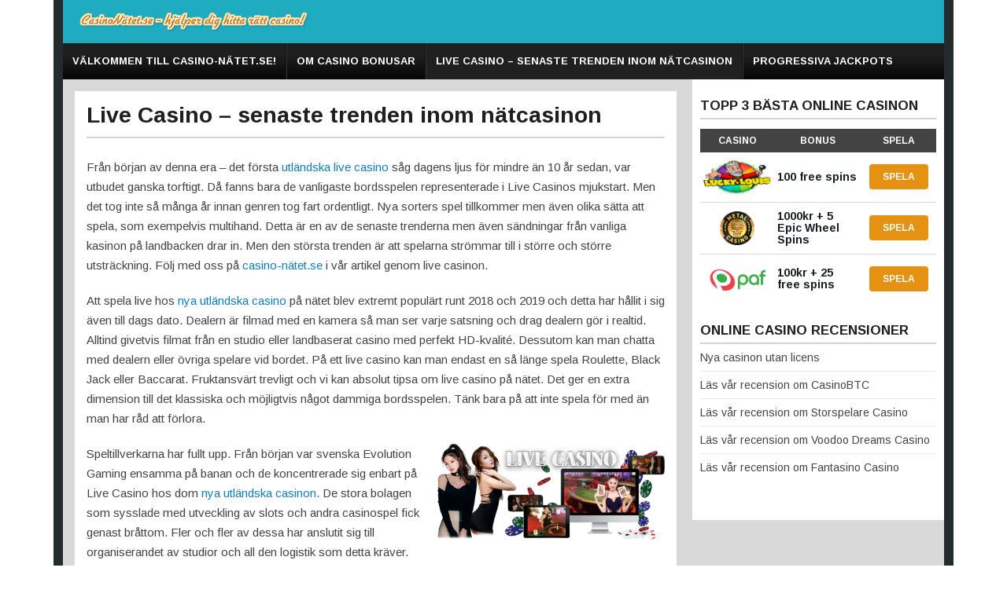

--- FILE ---
content_type: text/html; charset=utf-8
request_url: https://www.xn--casino-ntet-s8a.se/live-casino-senaste-trenden-inom-natcasinon/
body_size: 5351
content:
<!DOCTYPE html>
<!--[if IE 7]>
<html class="ie ie7" lang="sv-SE">
<![endif]-->
<!--[if IE 8]>
<html class="ie ie8" lang="sv-SE">
<![endif]-->
<!--[if !(IE 7) | !(IE 8)  ]><!-->
<html lang="sv-SE">
<!--<![endif]-->
<head>

<meta charset="UTF-8">
	<meta name="viewport" content="width=device-width">
		<title>Live Casino - Roulette & BlackJack - Spela mot Riktiga Dealers</title>

	<link rel="profile" href="http://gmpg.org/xfn/11">
	<link rel="pingback" href="https://www.xn--casino-ntet-s8a.se/xmlrpc.php">
		<link rel="Shortcut Icon" href="https://www.xn--casino-ntet-s8a.se/wp-content/themes/highroller/images/favicon.ico" type="image/x-icon" />
		<link rel="alternate" type="application/rss+xml" title=" RSS Feed" href="https://www.xn--casino-ntet-s8a.se/feed/"> 
	<!--[if lt IE 9]>
	<script src="https://www.xn--casino-ntet-s8a.se/wp-content/themes/highroller/js/html5.js"></script>
	<![endif]-->

	
	<link rel='dns-prefetch' href='https://www.xn--casino-ntet-s8a.se' />
<link rel='dns-prefetch' href='//fonts.googleapis.com' />
<link rel='stylesheet' id='flytonic_style-css'  href='https://www.xn--casino-ntet-s8a.se/wp-content/themes/highroller/style.css?ver=4.8.3' type='text/css' media='all' />
<link rel='stylesheet' id='shortcode-css-css'  href='https://www.xn--casino-ntet-s8a.se/wp-content/themes/highroller/includes/css/shortcode.css?ver=4.8.3' type='text/css' media='all' />
<link rel='stylesheet' id='flex_style-css'  href='https://www.xn--casino-ntet-s8a.se/wp-content/themes/highroller/flexslider.css?ver=4.8.3' type='text/css' media='all' />
<link rel='stylesheet' id='fastyle-css'  href='https://www.xn--casino-ntet-s8a.se/wp-content/themes/highroller/font-awesome.min.css?ver=4.8.3' type='text/css' media='all' />
<link rel='stylesheet' id='googleFonts-css'  href='https://fonts.googleapis.com/css?family=Arimo%3A400%2C400i%2C700%2C700i&#038;ver=4.8.3' type='text/css' media='all' />
<link rel='stylesheet' id='blue_style-css'  href='https://www.xn--casino-ntet-s8a.se/wp-content/themes/highroller/styles/blue.css?ver=4.8.3' type='text/css' media='all' />
<link rel='stylesheet' id='custom_style-css'  href='https://www.xn--casino-ntet-s8a.se/wp-content/themes/highroller/includes/custom.css?ver=4.8.3' type='text/css' media='all' />
<script type='text/javascript' src='https://www.xn--casino-ntet-s8a.se/wp-includes/js/jquery/jquery.js?ver=1.12.4'></script>
<script type='text/javascript' src='https://www.xn--casino-ntet-s8a.se/wp-includes/js/jquery/jquery-migrate.min.js?ver=1.4.1'></script>
<script type='text/javascript' src='https://www.xn--casino-ntet-s8a.se/wp-content/themes/highroller/includes/js/jquery.flexslider-min.js?ver=4.8.3'></script>
<script type='text/javascript' src='https://www.xn--casino-ntet-s8a.se/wp-content/themes/highroller/includes/js/theme_scripts.js?ver=4.8.3'></script>
<link rel='https://api.w.org/' href='https://www.xn--casino-ntet-s8a.se/wp-json/' />
<link rel="EditURI" type="application/rsd+xml" title="RSD" href="https://www.xn--casino-ntet-s8a.se/xmlrpc.php?rsd" />
<link rel="wlwmanifest" type="application/wlwmanifest+xml" href="https://www.xn--casino-ntet-s8a.se/wp-includes/wlwmanifest.xml" /> 
<meta name="generator" content="WordPress 4.8.3" />
<link rel="canonical" href="https://www.xn--casino-ntet-s8a.se/live-casino-senaste-trenden-inom-natcasinon/" />
<link rel='shortlink' href='https://www.xn--casino-ntet-s8a.se/?p=117' />
<link rel="alternate" type="application/json+oembed" href="https://www.xn--casino-ntet-s8a.se/wp-json/oembed/1.0/embed?url=https%3A%2F%2Fwww.xn--casino-ntet-s8a.se%2Flive-casino-senaste-trenden-inom-natcasinon%2F" />
<link rel="alternate" type="text/xml+oembed" href="https://www.xn--casino-ntet-s8a.se/wp-json/oembed/1.0/embed?url=https%3A%2F%2Fwww.xn--casino-ntet-s8a.se%2Flive-casino-senaste-trenden-inom-natcasinon%2F&#038;format=xml" />
		<style type="text/css">.recentcomments a{display:inline !important;padding:0 !important;margin:0 !important;}</style>
		<meta name="description" content="Live Casino är den senaste trenden inom casino branschen och blir allt mer populärt hos svenska casinospelare. Black Jack och Roulette är populäraste"><meta name="keywords" content="Live Casino"></head>

<body class="page-template-default page page-id-117">

<div id="outerwrap">

	<header class="main-header">

	<div class="wrap">
	
	<button id="mobile-menu-btn">
	<i>&nbsp;</i>
	<i>&nbsp;</i>
	<i>&nbsp;</i>
	</button>

  		<div class="header-logo">
		
		   		<a title="" href="https://www.xn--casino-ntet-s8a.se">
   		<img alt="" src="https://www.xn--casino-ntet-s8a.se/wp-content/uploads/sites/16/2018/12/fgfgfg-300x33.png" /></a>
  		  		</div><!--.header-logo-->
		
		<nav id="mobile-menu">  
				<ul id="mobilenav" class="mobilenav"><li id="menu-item-100" class="menu-item menu-item-type-post_type menu-item-object-page menu-item-home menu-item-100"><a href="https://www.xn--casino-ntet-s8a.se/">Välkommen till casino-nätet.se!</a></li>
<li id="menu-item-110" class="menu-item menu-item-type-post_type menu-item-object-page menu-item-110"><a href="https://www.xn--casino-ntet-s8a.se/om-casino-bonusar/">Om Casino Bonusar</a></li>
<li id="menu-item-146" class="menu-item menu-item-type-post_type menu-item-object-page current-menu-item page_item page-item-117 current_page_item menu-item-146"><a href="https://www.xn--casino-ntet-s8a.se/live-casino-senaste-trenden-inom-natcasinon/">Live Casino &#8211; senaste trenden inom nätcasinon</a></li>
<li id="menu-item-159" class="menu-item menu-item-type-post_type menu-item-object-page menu-item-159"><a href="https://www.xn--casino-ntet-s8a.se/progressiva-jackpots/">Progressiva Jackpots</a></li>
</ul>		</nav><!--End of Mobile Navbar-->

				
		<div class="clearboth"></div>
		
	</div><!--.wrap-->

	</header><!--End of Header-->
	 
	<nav class="navbar">
		
		<div class="wrap">
    		
		<ul id="nav" class="nav"><li class="menu-item menu-item-type-post_type menu-item-object-page menu-item-home menu-item-100"><a href="https://www.xn--casino-ntet-s8a.se/">Välkommen till casino-nätet.se!</a></li>
<li class="menu-item menu-item-type-post_type menu-item-object-page menu-item-110"><a href="https://www.xn--casino-ntet-s8a.se/om-casino-bonusar/">Om Casino Bonusar</a></li>
<li class="menu-item menu-item-type-post_type menu-item-object-page current-menu-item page_item page-item-117 current_page_item menu-item-146"><a href="https://www.xn--casino-ntet-s8a.se/live-casino-senaste-trenden-inom-natcasinon/">Live Casino &#8211; senaste trenden inom nätcasinon</a></li>
<li class="menu-item menu-item-type-post_type menu-item-object-page menu-item-159"><a href="https://www.xn--casino-ntet-s8a.se/progressiva-jackpots/">Progressiva Jackpots</a></li>
</ul>
		</div><!--.wrap-->
		
		<div class="clearboth"></div>

	</nav><!--Nav-->
<div id="main" class="container" role="main">

	<div class="wrap">

	<section id="content" class="main-content">

	   	<article class="post-117 page type-page status-publish hentry" id="post-117">
			<h1>Live Casino &#8211; senaste trenden inom nätcasinon</h1>
						
			<div class="entry-content">

      				<p>Från början av denna era – det första <a href="https://casinoutanspelpaus.pro/utlandska-casinon/">utländska live casino</a> såg dagens ljus för mindre än 10 år sedan, var utbudet ganska torftigt. Då fanns bara de vanligaste bordsspelen representerade i Live Casinos mjukstart. Men det tog inte så många år innan genren tog fart ordentligt. Nya sorters spel tillkommer men även olika sätta att spela, som exempelvis multihand. Detta är en av de senaste trenderna men även sändningar från vanliga kasinon på landbacken drar in. Men den största trenden är att spelarna strömmar till i större och större utsträckning. Följ med oss på <a href="http://www.xn--casino-ntet-s8a.se/">casino-nätet.se</a> i vår artikel genom live casinon.</p>
<p>Att spela live hos <a href="https://casinoutanspelpaus.bet/utlandska-casinon/">nya utländska casino</a> på nätet blev extremt populärt runt 2018 och 2019 och detta har hållit i sig även till dags dato. Dealern är filmad med en kamera så man ser varje satsning och drag dealern gör i realtid. Alltind givetvis filmat från en studio eller landbaserat casino med perfekt HD-kvalité. Dessutom kan man chatta med dealern eller övriga spelare vid bordet. På ett live casino kan man endast en så länge spela Roulette, Black Jack eller Baccarat. Fruktansvärt trevligt och vi kan absolut tipsa om live casino på nätet. Det ger en extra dimension till det klassiska och möjligtvis något dammiga bordsspelen. Tänk bara på att inte spela för med än man har råd att förlora.</p>
<p><img style="float: right;" src="https://www.xn--casino-ntet-s8a.se/wp-content/uploads/2018/12/banner_live.png" alt="Live Casino" width="289" height="128" /></p>
<p>Speltillverkarna har fullt upp. Från början var svenska Evolution Gaming ensamma på banan och de koncentrerade sig enbart på Live Casino hos dom <a href="https://casinoutanlicens.bet/utlandska-casinon/">nya utländska casinon</a>. De stora bolagen som sysslade med utveckling av slots och andra casinospel fick genast bråttom. Fler och fler av dessa har anslutit sig till organiserandet av studior och all den logistik som detta kräver.</p>
<p>Du som spelare ser i princip bara dealern/croupieren i bild men alla som arbetar i bakgrunden syns inte. Det är en ganska stor apparat som kan jämföras med en filminspelning. Det krävs kameramän, ljussättare, scriptor, sminköser och för spelen en koordinator. Dessa och fler personal krävs för att genomföra Live Casino, i personalstyrka jämförbart med de största casinon i Las Vegas. Skillnaden är att ett Live Casino har mycket mer publik/spelare än det.</p>
<h2>Bästa och roligaste casinospelet live</h2>
<p>När du satsar en marker i Live Casino så vet du inte hur många andra spelare som deltar vid samma bord utom för black jack där antalet “stolar” är begränsat precis som för vanlig poker. Olika pokerspel har blivit den nya flugan, dessa spel är snabbt avgjorda. Även punto banco eller baccarat sker med flinka, snabba händer eftersom reglerna är mer tvingande än i black jack. Vilket av borden i Live Casino som är mest trendiga just nu vet nog bara du som spelar. Vilket är ditt favoritspel?</p>
<h3>Spela utan pengar</h3>
<p>Om man aldrig har spelat vare sig på <a href="https://casinoutanlicenses.com/utlandska-casinon/">nya utländska casinon</a> eller Live Casino kan det vara en god idé att prova i gratis-version först. Bordsspel som roulette, black jack, punto banco, trekortspoker etc. går utmärkt att testa med en imaginär kassa. Vi kan säga att det är låtsaspengar du satsar med och egna riktiga pengar behövs inte riskeras. På så sätt ser du vad olika insatser kan ge för vinst och du kan prova att spela lite som du tycker. Dessutom kommer du längst vägen med gratis pengar lära dig flera knep och strategier. Vårt främsta tips är att testa alla live casino spel utan pengar.</p>
<p>För att se hur övriga bordet satsar och så vidare. Att ett casino erbjuder spel utan pengar är väldigt schysst gjort av spelbolagen. Dessutom finns det alltid en chatt vid ett live casino bord som du kan ställa massvis av frågor till dealern. Exempel på det kan vara ifall någon regel är oklar eller varför ett visst utfall blev som det blev. De svarar på de flesta så länge du håller god ton. Och kom ihåg, det är inte dealern som vinner dina pengar utan det är casinot i sig som gör det. Så det är aldrig dealerns fel. </p>
<h4>Charmen med att spela casinospel live</h4>
<p>Casinospel live kunde om man inte bodde i någon av de fyra orter i Sverige som har internationella casinon bli en lång resa. Dessutom kan det bli dyrare väl inne i casinot än om man spelar online. Att det är mycket mer uppstyltat kan många vittna om, det går inte att komma lite hur som helst. I ett casino på landbacken måste man vara propert klädd, visa legitimation och betala entré. Åtminstone gäller dessa regler både i Sundsvall, Stockholm, Göteborg såväl som i Malmö. Dessutom måste man vara i stort sett nykter. Vilket i sig inte är någon dum regel. För alla vet att man får dåligt omdöme utav alkohol. Så alkohol och spel passar inte alltid så bra ihop.<img style="float: right;" src="https://www.xn--casino-ntet-s8a.se/wp-content/uploads/2018/12/casino_cosmopol.png" alt="Live Casino" width="225" height="225" /></p>
<p>Hemma kan du sitta i soffan eller ligga i sängen. Vara klädd i mysdress, underkläder eller till och med naken när du spelar på <a href="https://casinoutanlicens.win/utlandska-casinon/">bra utländska casinon</a>. Där finns det ingen som bryr sig. I hemmet eller var du än befinner dig spelar du online casino med mobil eller surfplatta bara det finns uppkoppling. Spelar du i Live Casino med live dealer blir känslan nästan samma som att stå på golvet hos Casino Cosmopol.</p>
<p>Så charmen med att spela casinospel live är att där är det du som bestämmer om ditt yttre, drinkar och tilltugg serverar du dig själv och om man är ett litet sällskap eller familjen kan man ha synnerligen trevligt med Live Casino på nätet. Just tillgängligheten är det bästa med att spela på ett live casino-bord. Du kan befinna dig var du än vill i världen.</p>

			</div><!--.entry-content-->

		</article>
		
	
	 
	
</section> <!--#content-->

<aside id="sidebar1" class="sidebar">

	<div class="widget"><h3>Topp 3 Bästa Online Casinon</h3>
 
 <table class="topsiteswidget">
	<tr>
		<th class="ts_casinocol">Casino</th>
		<th  class="ts_bonusocol">Bonus</th>
		<th  class="ts_casinocol">Spela</th>
	</tr>

 

	<tr>
			<td><a  href="https://www.xn--casino-ntet-s8a.se/visit//"> <img width="200" height="100" src="https://www.xn--casino-ntet-s8a.se/wp-content/uploads/sites/16/2018/12/5b7bfd6fa1cc6a71c3775689_luckylouis-200x146-200x100.png" class="ts_logo wp-post-image" alt="" />		  
		  </a></td>
		  <td><span class="hilite">100 free spins</span>
		  			  </td>
		  <td>
		  <a  href="https://www.xn--casino-ntet-s8a.se/visit//"  class="visbutton sm">Spela</a>
		  		  		  </td>
		</tr>

 

	<tr>
			<td><a  href="https://www.xn--casino-ntet-s8a.se/visit//"> <img width="200" height="100" src="https://www.xn--casino-ntet-s8a.se/wp-content/uploads/sites/16/2018/12/5ab4b2d6e05e2f6dd697942c_metal-casino-logo-200x100.png" class="ts_logo wp-post-image" alt="" />		  
		  </a></td>
		  <td><span class="hilite">1000kr + 5 Epic Wheel Spins</span>
		  			  </td>
		  <td>
		  <a  href="https://www.xn--casino-ntet-s8a.se/visit//"  class="visbutton sm">Spela</a>
		  		  		  </td>
		</tr>

 

	<tr>
			<td><a  href="https://www.xn--casino-ntet-s8a.se/visit//"> <img width="200" height="100" src="https://www.xn--casino-ntet-s8a.se/wp-content/uploads/sites/16/2018/12/5af1342d0cda40f5e9d809c5_paf-casino-logo-200x100.png" class="ts_logo wp-post-image" alt="" />		  
		  </a></td>
		  <td><span class="hilite">100kr + 25 free spins</span>
		  			  </td>
		  <td>
		  <a  href="https://www.xn--casino-ntet-s8a.se/visit//"  class="visbutton sm">Spela</a>
		  		  		  </td>
		</tr>

		 
</table><!--.ratingwidget-->   
 
 
 </div>		<div class="widget">		<h3>Online CASINO RECENSIONER</h3>		<ul>
					<li>
				<a href="https://www.xn--casino-ntet-s8a.se/nya-casinon-utan-licens/">Nya casinon utan licens</a>
						</li>
					<li>
				<a href="https://www.xn--casino-ntet-s8a.se/las-var-recension-om-casinobtc/">Läs vår recension om CasinoBTC</a>
						</li>
					<li>
				<a href="https://www.xn--casino-ntet-s8a.se/las-var-recension-om-storspelare-casino/">Läs vår recension om Storspelare Casino</a>
						</li>
					<li>
				<a href="https://www.xn--casino-ntet-s8a.se/las-var-recension-om-voodoo-dreams-casino/">Läs vår recension om Voodoo Dreams Casino</a>
						</li>
					<li>
				<a href="https://www.xn--casino-ntet-s8a.se/las-var-recension-om-fantasino-casino/">Läs vår recension om Fantasino Casino</a>
						</li>
				</ul>
		</div>		
</aside><!--#sidebar1 -->
  
  
 

       
	 <div class="clearboth;"></div>
  </div> <!-- End of Wrap -->
	
</div><!--#Main-->

	

	<footer id="footer" class="main-footer">
		<div class="wrap">

	
			
    





	
		</div><!--.wrap-->
		
	</footer><!--.bottomfooter-->
	
		

	<footer class="bottomfooter">
	<div class="wrap">
			
		<span>
		Copyright © All Rights Reserved.
  				
		</span>
	</div><!--.wrap-->
		
	</footer><!--.bottomfooter-->

		

</div><!--.outerwrap -->


<script type='text/javascript' src='https://www.xn--casino-ntet-s8a.se/wp-includes/js/wp-embed.min.js?ver=4.8.3'></script>

	

</body>
</html>

--- FILE ---
content_type: text/css
request_url: https://www.xn--casino-ntet-s8a.se/wp-content/themes/highroller/style.css?ver=4.8.3
body_size: 10100
content:
/*
Theme Name: High Roller
Theme URI: http://www.flytonic.com/product/highroller-theme/
Description: 
Author: Flytonic
Author URI: http://www.flytonic.com/
Version: 1.1
Tags: flytonic, highroller theme, casino, gambling, wordpress, wordpress theme

License: GPL-2.0+
License URI: http://www.gnu.org/licenses/gpl-2.0.html

*/

/* Table of Contents

	1. HTML Reset
	
	2. Defaults
		- Typography
		- Headings
		- Other Objects
	3. Site Layout and Structure
	4. Common Classes
		-Excerpts
		-Comments
	5. Header
		-Site Header
		-Navigation
	6. Content Area
		-Shortcodes
		-Review Pages
	7. Sidebar
		-Widgets
	8. Footer
	9. Media Queries
	
*/

/* 1. HTML Reset
 
   normalize.css v2.1.2 | MIT License | git.io/normalize
   ----------------------------------------------------------------------------*/


article,aside,details,figcaption,figure,footer,header,hgroup,main,nav,section,summary{display:block}audio,canvas,video{display:inline-block}audio:not([controls]){display:none;height:0}[hidden],template{display:none}html{font-family:sans-serif;-ms-text-size-adjust:100%;-webkit-text-size-adjust:100%}a{background:transparent}a:focus{outline:thin dotted}a:active,a:hover{outline:0}h1{font-size:2em;margin:.67em 0}abbr[title]{border-bottom:1px dotted}b,strong{font-weight:700}dfn{font-style:italic}hr{-moz-box-sizing:content-box;box-sizing:content-box;height:0}mark{background:#ff0;color:#000}code,kbd,pre,samp{font-family:monospace, serif;font-size:1em}pre{white-space:pre-wrap}q{quotes:\201C \201D \2018 \2019}small{font-size:80%}sub,sup{font-size:75%;line-height:0;position:relative;vertical-align:baseline}sup{top:-.5em}sub{bottom:-.25em}img{border:0}svg:not(:root){overflow:hidden}fieldset{border:1px solid silver;margin:0 2px;padding:.35em .625em .75em}button,input,select,textarea{font-family:inherit;font-size:100%;margin:0}button,input{line-height:normal}button,select{text-transform:none}button,html input[type=button],input[type=reset],input[type=submit]{-webkit-appearance:button;cursor:pointer}button[disabled],html input[disabled]{cursor:default}input[type=checkbox],input[type=radio]{box-sizing:border-box;padding:0}input[type=search]{-webkit-appearance:textfield;-moz-box-sizing:content-box;-webkit-box-sizing:content-box;box-sizing:content-box}input[type=search]::-webkit-search-cancel-button,input[type=search]::-webkit-search-decoration{-webkit-appearance:none}textarea{overflow:auto;vertical-align:top}table{border-collapse:collapse;border-spacing:0}body,figure{margin:0}
legend,button::-moz-focus-inner,input::-moz-focus-inner{border:0;padding:0}

* {
	box-sizing: border-box;
	-moz-box-sizing: border-box;
	-ms-box-sizing: border-box;
	-o-box-sizing: border-box;
}

/* 2. Defaults
   ----------------------------------------------------------------------------*/


html {
	font-size: 10px; /* 10px browser default */
}

body {
	background: #0f0f0f url(images/bg.png); 
	color: #444;
	font-family: 'Arimo', sans-serif;
	line-height:1em; 
}


a {
	color:#137cbd;
	text-decoration: none;
}

a:hover {
	color: #999;
}

ol,
ul {
	margin: 0;
	padding: 0;
}

p {
	margin: 0 0 20px 0;
	padding:0;
}

img {
	border:0;
}

.clearboth {
	clear:both;
}

span.hilite {
	color:#161E21;
	font-weight:bold;
}

hr {
	padding:10px 0 0 0;
	margin-bottom:25px;
	border:0;
	border-bottom:1px solid #e5e5e5;
}

a.fulllink {
	position:absolute;
	width:100%;
	height:100%;
	top:0;
	left:0;
	opacity:0;
	filter: alpha(opacity=0);
	display:block;
}

/* Headings
   -----------------------------------------*/


h1,
h2,
h3,
h4,
h5,
h6 {
	color: #1f1f1f;
	font-weight: bold;
	line-height: 1.1em;
	margin: 0 0 20px;
}

h1 {
	font-size:1.9em;
	margin: 0 0 24px;
	border-bottom:2px solid #d3d3d3;
	padding-bottom:12px;
}

h2 {
	font-size:1.6em;
}

h3 {
	font-size:1.4em;
}

h4 {
	font-size:1.2em;
}

h5 {
	font-size:1.1em;
}

h6 {
	font-size:1.1em;
	font-weight:normal;
}

h1.entry-title, 
h2.entry-title  {
	margin-bottom:8px;
}

h1.altheading, h2.altheading, h3.altheading {
	background:#2a2a2a;
	color:#fff;
	padding:10px 12px;
	margin-bottom:16px;

}

/* 3. Site Layout and Structure
   ----------------------------------------------------------------------------*/


#outerwrap {
	width: 1144px;
	overflow: hidden;
	margin: 0 auto;
	background: #343434;
	padding: 0 12px;
}

.wrap {
	width:1120px;
	margin:0 auto;
}

/* 4. Common Classes
   ----------------------------------------------------------------------------*/
   
 /* Flytonic Buttons */
a.visbutton {
    background:#1481c4; /* for non-css3 browsers */
 	color:#fff!important;
	border-radius:4px;
	-moz-border-radius:4px;
 	line-height:1em;
 	padding:13px 12px;
 	text-align: center;
	text-decoration: none !important;
	display: inline-block;
	margin:0 .5em 0 .5em;
	font-size:15px !important;
	text-transform:uppercase;
	font-weight:bold;
}

a.visbutton.gray {
	background:#8f8f8e; /* for non-css3 browsers */
}  
   
a.visbutton.size1 {
	padding:7px 0;
	width:80px;
	margin:0!important;
}

a.visbutton.fullbutton {
	width:100%;
	margin:0 0 10px 0;
	padding:12px 0;;
}   
   

a.visbutton.lg {
	padding:16px 0;
	display:block;
	margin:0;
	width:200px;
	font-size:16px !important;
} 

a.visbutton.sm {
	padding:10px 0;
	font-size:12px !important;
	width:75px;
}

a.visbutton.med {
	padding:11px 0;
	font-size:13px !important;
	display:block;
	margin:0 0 10px;
}

a.visbutton.cent {
	margin:0 auto;
	text-align:center;
	display:block;
} 
   
a.visbutton:hover, 
a.visbutton:active, 
a.visbutton:visited {
	opacity: 0.85; 
	box-shadow:none;
} 

a.visbutton.marb {
	margin-bottom:6px!important;
}

a.visbutton.fright {
	margin:0!important;
	float:right;
} 

 /* Rating Stars */
   
span.rate { 
	display:block;
	height:16px;
	width:98px;
	background:url(images/ratestars.png) -2px -19px;
}

span.ratetotal {
	display:block;
	height:16px;
	width:98px;
	background:url(images/ratestars.png) -2px -2px;
}   
   
span.rate.ratecen {
	margin:0 auto;
}

span.rate.mbottom {
	margin-bottom:8px;
}

span.rate.reviewrate{
	float:right;
	margin-top:7px;
}

 /* Excerpts */

.excerptlist{ 
	line-height:1.5em; 
	overflow:hidden; 
	margin-bottom:10px;
}

 .articleexcerpt p{
	margin:0; 
	padding:0;
	line-height:1.5em; 
}

.articleexcerpt{ 
	overflow:hidden;
	margin-bottom:12px;
	padding-bottom:12px;
	border-bottom:1px solid #ddd;
}

.articleexcerpt img{ 
	width:125px;
	height:125px;
	 margin:0 15px 0 0;
	 display:block;
	 float:left;
}

 .articleexcerpt h3{ 
	margin:0  0 5px; 
	padding:0; 
	color:#111;
	font-size:17px;
	font-weight:bold;
}

.articleexcerpt .bylines{ 
	font-size: 12px;
	margin: 0 0 14px;
	color: #777;
	line-height: 1.2em;
}

 /* Other Common Classes */


.bylines{ 
	font-size:13px; 
	margin-bottom:20px; 
	color:#777;
}



blockquote {
    margin: 10px 20px 20px;
    padding: 10px 10px 5px 10px;
    border-left: 2px solid #ddd;
    font-family: Georgia, "Times New Roman", Times, serif;
    color: #777;
    background: #f5f5f5;
    font-style: italic;
    border-radius: 5px;
    font-size: 1.1em;
 }

blockquote p {	
	margin: 0 0 10px; 
}

.main-content .bannerwidget{
	display: block; 
	margin:20px auto; 
	float:none; 
	text-align:center;  
}

.breadcrumb{ 
	margin-bottom:10px; 
	font-size:1.1em;
	padding:10px; 
	color:#999; 
	background:#FFF; 
	border:1px solid #ccc;	
}

.current_crumb{
	font-weight:normal;
}

/** Pagination **/

.pagination {
	clear:both;
	padding:30px 0;
	line-height:13px; 
	margin:0 0 15px 0;
	font-weight:bold;
	font-size:14px;
}

.pagination span, .pagination a {
	display:block;
	float:left;
	margin: 2px 7px 2px 0;
	padding:9px 9px 9px 9px;
	text-decoration:none;
	width:auto;color:#137cbd;
	text-decoration:none; 
}

.pagination a:hover{
	color:#fff;
	background: #137cbd;
}

.pagination .current{
	padding:9px 9px 9px 9px;
	background: #137cbd;
	color:#fff;
}

.pagination a.last{ 
	background:#999; 
	color:#FFF;
}

.pagination a.last:hover{ 
	background:#333; 
	color:#FFF;
}

/* Images */

.alignleft {
	float: left;
}

.alignright {
	float: right;
}

.aligncenter {
	display: block;
	margin-left: auto;
	margin-right: auto;
}

img.alignleft {
	margin: 5px 20px 5px 0;
}

img.alignright {
	margin: 5px 0 5px 20px;
}

img.aligncenter {
	margin: 5px auto;
}

img.alignnone {
	margin: 5px 0;
}

.main-content img[class*="align"],
img[class*="wp-image-"] {
	height: auto; /* Make sure images with WordPress-added height and width attributes are scaled correctly */
	 max-width: 100%;
}

.main-content img.size-full {
	max-width: 100%;
	width: auto; /* Prevent stretching of full-size images with height and width attributes in IE8 */
}

img.wp-smiley,
.rsswidget img {
	border: 0;
	border-radius: 0;
	box-shadow: none;
	margin-bottom: 0;
	margin-top: 0;
	padding: 0;
}

.wp-caption img {
	margin: 0;
	padding: 0;
	border: 0 none;
	vertical-align:top;
}

/* Captions */

.wp-caption {
	margin-bottom:20px;
	border:1px solid #ccc;
	max-width: 96%;
}

.wp-caption.alignleft {
	margin: 5px 10px 5px 0;
}

.wp-caption.alignright {
	margin: 5px 0 5px 10px;
}

.wp-caption .wp-caption-text,
.entry-caption,
.gallery-caption {
	color: #666;
	font-size: 12px;
	background:#f5f5f5;
	padding:10px 20px;
	margin:0;
	border-top:1px solid #ddd;
}

.wp-caption.alignleft + ul,
.wp-caption.alignleft + ol  {
	list-style-position: inside;
}

.gallery {
   margin:0 0 20px 0;
	overflow:hidden;
}

.gallery-item {
   float: left;
   padding:0 12px 5px 12px;
   text-align: center;

}

.gallery-columns-4 .gallery-icon img {
 	width:120px;
	height:120px;
}

.gallery-columns-1 .gallery-icon img, .gallery-columns-2 .gallery-icon img  {
 	width:260px;
	height:195px;
}

.gallery .gallery-caption {
	border:0;
	padding:2px;
	background:#f1f1f1;
	font-style:italic;
	font-size:11px;
	margin:0;
}
 
.gallery .gallery-icon img {
	border: 1px solid #ccc;
	padding:4px;
}


/******************* Flytonic Comments ****************************************/

#comments { padding-top:30px; }

#respond:after { content: ".";  display: block; height: 0; clear: both; visibility: hidden;	}
#commentform {padding:10px 0 0 0; margin:0;}
#commentform input, #commentform textarea, #commentform .rateinput {width: 200px; padding: 5px; margin:0;	border:2px solid #DDD; color:#888; display:block; font-size:11px; }
#commentform textarea {	width: 95%;	}
#commentform label { color:#555; font-weight:bold; font-size:11px; }	
#commentform label span { font-weight:normal; color:#777;}
ol.commentlist {border-top:solid 1px #ddd; margin:0 0 35px 0 !important; padding:0 !important;}
ol.commentlist li {position:relative !important;;min-height:50px !important;; padding: 10px 10px 10px 82px!important;list-style: none !important; border-bottom:1px solid #ddd !important;;	}
ol.commentlist li .avatar{padding:4px;text-align:center;background:#fff;border:solid 1px #ccc;position:absolute;left:10px;top:10px;}
ol.commentlist li span.avatar img{margin:5px;}
ol.commentlist ul.children{margin:10px 0 0 0 !important;border-top:solid 1px #ddd; padding:0;}
ol.commentlist .thread-odd{background:#f8f8f8;}
ol.commentlist .thread-even .even{background:#fff;}
ol.commentlist .thread-even .odd{background:#f8f8f8}
ol.commentlist .thread-odd .odd{background:#fff;}
ol.commentlist .thread-odd .even{background:#f8f8f8}
.bypostauthor { border-top:2px solid #137cbd; }
ol.commentlist .bypostauthor  span.avatar { border:solid 2px #137cbd;}
.nocomments {text-align: center; margin: 0; padding: 0;	}
div.comment-author { font-size:1.1em; line-height:1em;  }
b.fn {font-weight:normal;}
span.says { display:none;}
div.comment-metadata{ font-size:.8em; margin-bottom:10px;color:#888;}
div.comment-metadata a, div.comment-metadata a:visited {color:#888;}
div.comment-metadata a:hover {color:#000;}
.reply {text-align:right;}

/** Comment Buttons **/

div.reply a.comment-reply-link, div.reply a.comment-reply-link:visited { 
	background:#137cbd; 
	color:#fff; 
	padding:4px; 
	font-size:.8em; 
	font-family:Arial, Helvetica, sans-serif; 
}

div.reply a.comment-reply-link:hover {
	background:#999; 
	color:#fff; 
}

#commentform #submit { 
	background:#137cbd; 
	color:#fff; 
	border:0; 
	padding:8px;  
	text-align:center; 
	display:block;  
	width:100px; 
	font-size:12px; 
	font-weight:bold;
	font-family:Arial, Helvetica, sans-serif;  
}

#commentform #submit:hover { 
	background:#999;
	cursor:pointer; 
}


/* 5. Header
   ----------------------------------------------------------------------------*/
   

header.main-header { 
	width:100%;
	padding:10px 0px; 
	background:#0e0e0e;
}

.header-logo { 
	float:left;  
	padding:0 20px 0 15px;
	}
	
	.header-logo h2 { 
		line-height:1.1em; 
		font-size:30px; 
		padding: 10px 0 0 10px;
		margin:0; 
		text-transform:uppercase;
	}
	
.header-logo h2 a{ 
	color:#fff;
	text-decoration:none;
	}
.header-logo h2 a:hover{ 
	color:#eee;
	}
	
.headerwidgets {
	overflow:hidden;
	}
	
	.headerwidgets .widget {
	float:right;
	padding:5px 15px 5px 5px;
	}

.headerwidgets .bannerwidget {
	float:right;
	padding:5px 15px 5px 5px;
}

.headerwidgets .bannerwidget img {
    max-width: 100%;
	height:auto;
}


/* Navigation
   ------------------------------*/

nav.navbar {
	overflow:hidden;
	background:#0b0b0b; 
	background-image: -moz-linear-gradient(top, #1f1f1f 33%, #060606 100%);
	background-image: -webkit-linear-gradient(top, #1f1f1f 33%, #060606 100%);
	clear:both;
	padding:0;
} 

.nav {
	height:46px;
	display: block; 
	margin:0; 
	float:left;
}

.nav,
.nav ul {
    line-height:34px;
	margin:0; 
	padding:0; 
	list-style: none;
 }
 
.nav li {
	float: left;
 	font-size:13px; 
	margin:0;
	font-weight:bold;
	text-transform:uppercase;	
	border-right:1px solid #111111;
	border-left:1px solid #343434;
}

.nav li:first-child{
	border-left:none;
}
.nav li:last-child{
	border-right:none;
}

.nav li a,.nav li a:visited {
	color:#FFF; 
	display:block; 
	padding:6px 12px; 
}
 
.nav li a:hover, .nav li a:active {
	background:#202020;
}	

.nav li ul {
	position: absolute; 
	left: -999em; 
	width:180px; 
	margin:0 0 0 -1px; 
	line-height: 17px; 
	background:#333; 
	z-index:10;
}

.nav li li { 
	width: 180px; margin:0; 
	border:0;
	border-bottom:1px solid #444; 
	font-size:12px; 
	font-weight:normal; 
}

.nav li li a, .nav li li a:visited {
	color:#fff; 
	background:none; 
	border-right:0;
}

.nav li li a:hover, .nav li li a:active {
	background:#222;
}

.nav li:hover ul, .nav li li:hover ul, .nav li li li:hover ul, .nav li.sfhover ul, .nav li li.sfhover ul, .nav li li li.sfhover ul {
left: auto; 
}

.nav li.current-menu-item > a, .nav li.current-menu-parent > a {
	color:#fff;
	background:#202020;
}

.nav li.current-menu-item ul {
	margin-top:-1px;
}	

.nav li li ul,  .nav li.current_menu_item li ul, .nav li.current_menu_parent li ul{ 
	margin: -30px 0 0 160px; 
	visibility:hidden; 
	font-size:1.0em;
}
.nav li li:hover ul { 
	visibility:visible;
}

#mobile-menu-btn{
display: none;
  position: absolute;
  right: 2px;
  top:5px;
  z-index:10000; 
  padding: 0 3px;
}

#mobile-menu{
		display: none;
}

#mobile-menu .menu-item-has-children .arrow{
	display: none;
}


/* 6. Content Area
   ----------------------------------------------------------------------------*/
   
 
.container, #main {
	overflow:hidden;
	background:#d9d9d9;
	clear:both; 
}

.main-content {
	float: left;
	background: #fff;
	width: 765px;
	margin: 15px 20px 15px 15px;
	padding: 15px;
	font-size: 15px;
	line-height: 1.7em;
}

.leftside .main-content {
	float:right;
}

.main-content.fullwidth{width:1100px; }

.main-content ul,.main-content ol {
	margin: 0;  
	padding: 0 0 6px 35px;  
}

.main-content ul li{
	padding:0 0 12px 0; 
	list-style:disc inside;
	text-indent:-.9em;
}

.main-content ol li{
	padding:0 0 12px 0; 
	margin: 0; 
	list-style:decimal;
}

.main-content h2.title{ 
	margin:20px 0 12px 0;
}

.main-content img.bannerAd {
	max-width:100%;
	height:auto;
}

/**Slider **/

.top-slider{
	display: block;
	border-radius: 5px;
	-moz-border-radius:5px;
	overflow: hidden;
	border: 1px solid #eaeaea;
	margin-bottom: 25px;
}

.top-slider .slides, .top-slider ul, .top-slider ul.slides{
	padding: 0;
	margin: 0;
}

.top-slider ul li, .slides li{
	text-indent: 0;
	list-style: none;
	margin: 0;
	padding: 0
}
.slide-item{
	position: relative;
	display: block;
	overflow: hidden;
	padding: 10px;
}

.top-slider .banner-image{
	float: left;
	width: 274px;
}

.banner-content{
	float: left;
	width: 400px;
	margin-left: 20px;
}
.banner-content h2{
	font-size: 30px;
	margin-bottom: 10px;
}
.banner-content p{
	font-size: 14px;
	line-height: 20px;
	margin-bottom: 10px;
}

.white-btn{
	background: #fff;
    border-radius: 4px;
    color: #606162 !important;
    display: inline-block;
    font-size: 15px !important;
    font-weight: bold;
    line-height: 1em;
    margin-top:10px;
    padding: 10px 12px;
    text-align: center;
    text-decoration: none !important;
    text-transform: uppercase;
    border: 1px solid #bababb;
}

.white-btn:hover {
	background:#000;
	color:#fff!important;
}

.white-btn.lg{
	padding: 13px 30px;
	font-size: 16px;
}

.top-slider .flex-control-nav{
	position: absolute;
	right: 0;
	bottom: 20px;
	text-align: right;
	margin: 0;
	padding: 0 20px;
}
.top-slider .flex-control-nav li{
	margin-left: 5px;
}
.top-slider .flex-control-nav a{
	font-size: 0;
}


/**Featured Table **/

.featuredsite {
	overflow:hidden;
	margin-bottom:25px;
	padding-bottom:20px;
	border-bottom:1px solid #e5e5e5;
}

.featleft {
	width:27%;
	float:left;
	overflow:hidden;
	height:160px;
}

.featleft img.logocomp {
	width:100%;
	height:auto;
	display:block;
	max-width:100%;
	border-radius:5px;
	-moz-border-radius:5px;
}

.featright {
	width:70%;
	float:right;
	
}

.featright p{
	margin:0;
}

.feat_heading {
	padding-bottom:8px;
	margin-bottom:8px;
	border-bottom:1px solid #e5e5e5;
	overflow:hidden;
	width:100%;
}

.feat_heading h4 {
	float:left;
	margin:0;
	font-size:20px;
}

.feat_heading span.rate{
	float:right;
}

.main-content .featright_bottom ul {
	padding:4px 0 0 4px;
	margin:0;
}

.main-content .featright_bottom li {
	margin:0 0 4px;
	padding:0 0 4px;
	border-bottom:1px solid #e5e5e5;
	list-style:none;
	text-indent:0;

}

.main-content .featright_bottom li:last-child {
	margin:0;
	padding:0;
	border:0;
}

.featbleft {
	float:left;
	width:70%;
}

.featbleft span {
	font-size:17px;
	display:block;
	margin-bottom:8px;
}

.featbright{
	float:right;
	padding-top:25px;
	width:27%;
}

.featright_bottom a.visbutton{
	
}

/** Game List **/

.gamelist_item_container {
    width: 100%;
    margin-bottom: 25px;
    overflow: hidden;
}

.gamelist_item {
    width: 25%;
    padding: 10px 10px;
    float: left;
    text-align: center;
}

.gameitem_img {
    width: 100%;
    height: 125px;
    overflow: hidden;
    box-shadow: 20px 30px 40px -40px #000;
	border: 2px solid #ddd;
}

.gameitem_img img {
    width: 100%;
    height: auto;
    min-height: 125px;
}

.gamelist_item span {
    font-weight: bold;
    font-size: 14px;
	text-transform:uppercase;
}

/** Comparison Table **/

.comptable{ 
	font-size:15px; 
	line-height:1.1em;
	width:100%;  
	border-collapse:separate;
	border-spacing: 0;
	margin-bottom:30px;

}

.comptable tr.topcomp {
	border-radius:3px 3px 0 0;
	-moz-border-radius:3px 3px 0 0;
	background:#434343; 
}

.comptable th{ 
	color:#FFF; 
	padding:15px 2px;
	text-transform:uppercase;
	line-height: 1em;
}

.comptable td {
    text-align: center;
    color: #666;
    line-height: 1.1em;
    padding: 8px 2px;
    font-weight: 700;
}

.comptable tr:nth-child(2n+1) td{
    background: #f3f3f3;
}

.comptable img.logocomp {

	display:block;
	margin:0 auto;
	width:150px;
	height:auto;
	max-width:100%;
		border-radius:5px;
	-moz-border-radius:5px;
}


.rankcir {
	background:#808080;
	color:#fff;
	width:50px;
	height:50px;
	border-radius:25px;
	-moz-border-radius:25px;
	font-size:26px;
	line-height:46px;
	font-weight:bold;
	margin:0 auto;
	display:block;
}

.comptable .rankcol {
	width:10%;
}

.comptable .casinocol {
	width:25%;
}

.comptable .bonuscol {
	width:24%;
}

.comptable .ratecol {
	width:23%;
}

.comptable .visitcol {
	width:18%;
}

.comptable  a.visbutton {
	display:block;
	width:120px;
	margin:0 auto 8px;
}


/** Review Table **/

.reviewouter {
	padding: 10px;
	background: #f3f3f3;
	overflow: hidden;
	margin-bottom: 30px;
}

.reviewtop{
	overflow: hidden;
	display: block;
	background:#2a2a2a;
	padding: 7px 10px;
	margin-bottom: 10px;
}

.reviewtop h1{
	color: #fff;
	font-size: 28px;
	text-align: left;
	margin: 0;
	padding: 0;
	float: left;
	border:0;
}

.review-topcontent {
	background: #f9f9f9;
	float: left;
	width: 100%;
	margin-bottom: 10px;
}

.review-topcontent img.reviewlogo {
	float: left;
	display:block;
	width:200px;
	height:auto;
}

.review-topcontent .review-middle {
	float: left;
	padding: 10px 10px 5px;
	width: 350px;
}

.review-topcontent .review-middle h3 {
	font-size: 24px;
	color: #3b3a3a;
	margin: 0;
	font-weight:bold;
	text-align:center;
}

.review-topcontent .review-right {
	float: right;
	width:110px;
	margin: 15px 10px 0 15px;
}

.review-topcontent .review-right a.visbutton{
font-size:16px !important;
padding:12px 0;
}

.rev-cencontent {
	width: 100%;
	background: #fff;
	margin-bottom: 60px;
	padding:15px;
	overflow: hidden;
}

.rev-cencontent .widget-title-square h2 { font-size:20px;}

.rev-rightcontent {
	float: right;
	width: 50%;
	padding: 0 0 0 30px;
}

.rev-rightcontent h3 {
	font-size: 24px;
	color: #3b3a3a;
	margin: 0 0 18px;
	text-align: center;
}

.rev-rightcontent ul {
	float: left;
	display: block;
	width: 100%;
		margin:0 0 40px;
	padding:0;
}

 .rev-rightcontent ul li {
	margin-bottom: 15px;
	padding: 0 0 0 20px;
	color: #696969;
	list-style: none;
	text-indent: 0;
	position:relative;
	font-weight:bold;
}

.rev-rightcontent ul{
	margin:0 0 0;
}

.rev-rightcontent ul li:before {
	top: 6px;
	margin: 0;
	padding: 0;
	line-height: 14px;
	color: #696969;
	font-size: 14px;
	font-family: 'FontAwesome';
	content: '\f14a';
	position: absolute;
	left: 0;
}

.rev-widget-pros {
	float: left;
	width: 48%;
	background: #fff;
	padding: 15px 10px;
	position: relative;
	margin:0 0 25px 0;
}

.pro-cons-icon .fa-thumbs-up::before,.rev-widget-pros ul li:before  {
	color:green;
}

.pro-cons-icon .fa-thumbs-down::before,.rev-widget-cons ul li:before  {
	color:red;
}

.rev-widget-pros .pro-cons-icon {
	margin: -50px auto 0 auto;
	width: 62px;
	height: 62px;
	border: solid 9px #fff;
	border-radius: 50%;
	-moz-border-radius:50%;
	background: #f1f1f1;
}

.rev-widget-pros .pro-cons-icon i {
	text-align: center;
	font-size: 30px;
	color: #5F5E5E;
	display: block;
	line-height: 45px;
}

.rev-widget-pros h2 {
	text-align: center;
	text-transform: uppercase;
	font-size: 18px;
	color: #3b3a3a;
	margin: 13px 0;
}

.rev-widget-pros ul {
	list-style: none;
	margin: 0;
	padding: 0;
}

.rev-widget-pros ul li {
	display: block;
	margin: 0 0 5px;
	padding: 0 0 0 25px;
	color: #5F5E5E;
	position: relative;
	list-style: none;
text-indent: 0;
}

.rev-widget-pros ul li:before {
	content: '\f00c';
	font-family: 'FontAwesome';
	font-size: 14px;
	position: absolute;
	left: 2px;
	top: 5px;
	margin: 0;
	padding: 0;
	line-height: 14px;
}

.rev-widget-cons {
	float: right;
}

.rev-widget-cons ul li:before {
	content: '\f00d';
	font-family: 'FontAwesome';
	font-size: 14px;
	position: absolute;
	left: 2px;
	top: 6px;
	margin: 0;
	padding: 0;
	line-height: 14px;
}

.bottomrev {
	background: #fff;
	padding: 15px;
	width: 100%;
	margin-top: 25px;
	clear:both;
	overflow:hidden;
}


.rev-image-info{ 
	float:left; 
	display:block; 
	width:50%;
}

.rev-image-info img {
	width:100%;
	height:auto;
}

.rev-image-info .weburl-link{ 
	clear:both; 
	display:block;
	padding:5px 10px; 
	background:#efefef;
	 color:#696969; 
	 text-align:center; 
	 font-size:14px;
 }

.reviewsummary{ 
	width:100%;
	border:1px solid #ddd; 
	font-size:.9em; 
	color: #333;
	border-collapse: collapse; 
	border-spacing: 0; 
}

.reviewsummary th{ 
	text-align:left;  
	background:#f3f3f3; 
	border-right:1px solid #E5E5E5;  
	border-bottom:1px solid #DDD;
	padding:5px 10px;
	width:36%;
}

.reviewsummary td{ 
	background:#FFF; 
	border-bottom:1px solid #ddd; 
	padding:5px 10px;
	width:64%;
}

.reviewsummary td.bonus{ 
	font-size:1.3em; 
	font-weight:bold; 
}

.ratevalue {
	font-weight:bold; 
	color:#fff; 
	float:right; 
	padding:3px 10px 0;
}

/*      Game Review      */

.game_wrap{
	padding: 10px;
	background: #f3f3f3;
	overflow: hidden;
	margin-bottom:30px;
}

.game_wrap h1{
	margin:0 0 15px;
	padding:8px 15px;
	background:#2a2a2a;
	color:#fff;
	border:0;
	font-size:22px;
}

.game_detblock {
	background:#fff;
	padding:15px;
	overflow:hidden;
	margin-bottom:25px;
	border:1px solid #ddd;
}

.game_detblock_col1 {
	float:left;
	width:50%;
}

.game_screen {
	background:#1a1a1a;
	color:#fff;
	text-align:center;
	margin-bottom:10px;
}

.gamefeat_site {
	overflow:hidden;
	padding:10px;
	background: #ddd; 
}

.gamefeat_site .left_featgm {
	float:left;
	width:36%
}

.gamefeat_site .left_featgm img{
	max-width:100%;
	height:auto;
}

.gamefeat_site .right_featgm {
	float:right;
	width:58%;
}

.gamefeat_site .right_featgm span{
	display:block;
	font-weight:bold;
	font-size:18px;
	padding-bottom:8px;
}

.game_screen .gmrate_area{
	padding:5px 10px;
	overflow:hidden;
}

.game_screen .gmrate_text{
	display:block;
	float:left;
	padding-right:5px;
	font-weight:700;
}

.game_screen img {
	display:block;
	width:100%;
	height:auto;
}

.game_detblock_col2 {
	float:right;
	width:46%;
}

.game_detblock_col2 h4 {
	margin:0 0 15px;
	font-size:18px;
	padding:0;
	border:0;
}

ul.game_list1 li {
	display: block;

	color: #747272;
	position: relative;
	padding: 8px 0 8px 20px;
	border-bottom: solid 1px #d7d7d7;
	list-style: none;
	text-indent: 0;
}

ul.game_list1 li::before {
    color: #696969;
    font-size: 14px;
    font-family: 'FontAwesome';
    content: '\f14a';
    position: absolute;
    left: 0;
}

ul.game_list1 {
    margin: 0 0 15px;
    padding: 0 0 15px;
    border-bottom: 4px solid #000;
}

ul.game_list1 li:last-child {
    border-bottom: none;
}

ul.game_list2 {
	margin:0;
	padding:0;
}

ul.game_list2 li{
	margin:0 0 6px;
	padding:0;
	list-style:none;
	color:#555;
	text-indent:0;
}

ul.game_list2 li span{
	font-weight:bold;
}

.game_demoblock {
	background:#fff;
	padding:15px;
	overflow:hidden;
	border:1px solid #ddd;
}

.game_demoarea {
	text-align:center;
	background:#000;
	position: relative;
	padding-bottom: 56.25%; /* 16:9 */
	padding-top: 25px;
	height: 0;
}

.game_demoarea iframe, .game_demoarea object, .game_demoarea embed{
	position: absolute;
	top: 0;
	left: 0;
	width: 100%;
	height: 100%;
	margin:0;
}

.game_demoblock h4 {
	margin:0 0 10px;
	font-size:22px;
	padding:0;
	border:0;
}

.gamedemo_casino {
	padding:10px;
	overflow:hidden;
	background:#ddd;
}


.gamedemo_casino .gamedemo_logo{
	float:left;
	width:20%;
}

.gamedemo_casino .gamedemo_logo img{
	max-width:100%;
	height:auto;
}

.gamedemo_casino .gamedemo_bonus{
	float:left;
	width:55%;
	padding:10px 0 0 20px;
	font-weight:700;
	font-size:26px;
}

.gamedemo_casino .gamedemo_play{
	float:left;
	width:25%;
	padding:10px 0 0 20px;
}

.ratevaluegm {
	font-weight:bold;
	font-size:20px;
	display:block;
}

.ratevaluegm2 {
	font-size:14px;
}

/* 7. Sidebar
   ----------------------------------------------------------------------------*/


.sidebar { 
	float: left;
	font-size: 14px;
	width: 320px;
	background: #fff;
	padding: 25px 10px;
}

.sidebar li a {
	color:#444;
}

.sidebar li a:hover {
	color:#666;
}

.sidebar h3 { 
	margin:0; 
	font-size:17px;   
		margin: 0 0 12px;
	border-bottom:2px solid #d3d3d3;
	padding-bottom:6px;
	color:#1f1f1f; 
	text-transform:uppercase; 
}

.sidebar h3.blue{
	background:#04045E;
}

.sidebar ul,.sidebar ol{
	margin: 0;
	padding: 0;
}

.sidebar ul li{
	padding: 0 0 12px 0; 
	margin: 0px 0px 12px 0; 
	list-style:none; 
	border-bottom:1px solid #e8e8e8;    
}

.sidebar ul li:last-child {
	border:0; margin-bottom:0;
}

.sidebar ol li{
	padding: 0 0 8px 0; 
	margin: 0px 0px 8px 0; 
	list-style:decimal inside; 
	background:none;   
}

.sidebar .widget{ 
	-moz-border-radius:3px;
	margin:0 0 25px; 
	background:#FFF;
}

.sidebar .bannerAd{
	margin:10px auto; 
	text-align:center; 
	display:block;
}

.textwidget,
.tagcloud {
	margin-bottom:0;
}


/* Calendar Widget */

#wp-calendar {
	margin:0 auto;
}

#wp-calendar caption {
	font-size: 14px;
	margin: 0;
}

#wp-calendar th,
#wp-calendar td {
	padding: 5px;
	text-align: center;
}


/* Category Widget */

.fly_cat .thumb {
	float:left;
	margin:0 10px 2px 0;
	width:100px;
	height:100px;
}

.fly_cat.right  .thumb{
	float:right;
	margin:0 0 2px 10px;
}

.fly_cat  h4 {
	font-size:15px;
	text-transform:uppercase;
	font-weight:700;
	margin: 0;
	margin-bottom:4px;
}

.fly_cat span {
	display:block;
	color:#777;
	font-size:13px;
	line-height:1.3em;
}

.fly_cat {
	overflow:hidden;
	margin-bottom:15px;
	padding-bottom:15px;
	border-bottom:1px solid #eee;
}


/* Social Media Widget */

ul.smedia {
	padding:0 10px;
	margin:0;
	overflow:hidden;
}

ul.smedia li {
	display:block; 
	float:left;
	padding:6px;
	list-style:0;
	background:0;
	margin:0;
	border:0;
}

/************************** Top Sites Widget 1 ***********************/

.topsiteswidget {
	width:100%;  
	border-collapse:separate;
	border-spacing: 0;
	font-size:14px;
}

.topsiteswidget th {
	background:#434343;
	color:#fff;
	padding:10px 4px;
	text-transform:uppercase;
	font-size:12px;
}

.topsiteswidget td {
	padding:10px 4px;
	border-bottom:1px solid #d7d7d7;
	line-height: 1.1em;
}

.topsiteswidget tr:last-child td{

	border-bottom:0;
}

a.revlink {
	text-decoration:underline;
	display:block;
	text-align:center;
	padding-top:5px;
	color:#666;
}

a.revlink:hover {
	text-decoration:none;
	color:#666;
}

a.revlink.tc {
	font-size: 11px;
	color: #888;
	text-decoration: none;
	line-height: 11px;
	text-align:left;
	font-weight: 400;
}

a.revlink.tc.center {
	text-align: center;
}

a.revlink.tc.featured {
	margin-bottom: 10px;
}


a.revlink.widget {
    position: relative;
    width: 100%;
    padding: 10px 0;
    background-color: #666;
    color: #fff;
    margin-bottom: 20px;
    top: -15px;
    text-decoration: none;
    font-size: 13px;
}

a.revlink.widget::after {
    content: "";
    width: 100%;
    height: 1px;
    background-color: #d7d7d7;
    position: absolute;
    left: 0;
    bottom: -10px;
}


.ts_casinocol {
	width:30%;
}

.ts_bonusocol {
	width:35%;
}

.topsiteswidget  img.ts_logo {
	width:100%;
	height:auto;
	display:block;
		-moz-border-radius:5px;
	border-radius:5px;
} 

.topsiteswidget a.visbutton{margin:0 auto; display:block;}

/************************** Top Sites Widget 2 ***********************/


.topsiteswidget_v2 {
	padding:0 0 15px;
	margin-bottom:15px;
	overflow:hidden;
	border-bottom:1px solid #d7d7d7;
	position:relative;
}

.topsiteswidget_v2:last-child {
	border:0;
	margin:0;
}

.topsiteswidget_v2:hover {
	background:#eee;
}

.topsiteswidget_v2 .ts_logo{
	display:block;
	width:100%;
	height:auto;
	-moz-border-radius:5px;
	border-radius:5px;
}

.ts_left {
	width:47%;
	float:left;
}

.ts_right h4 {
	font-size:18px;
	margin:0px 0px 8px 0px;
}

.ts_right span{
	margin-bottom:10px;
	display:block;
}

.ts_right{
	width:47%;
	float:right;
}

.ts_right a.visbutton{margin:0;}


/************************** Feat Widget 1 ***********************/


.featsites {
	font-size:16px;
	padding:10px;
	background:#eee;
	border-radius:5px;
	-moz-border-radius:5px;
	margin-top:30px;
	position:relative;
}

.featsites span.hilite{
	display:block;
	padding:16px 0;
	font-size:20px;
	text-align:center;
}

.midtop {
	margin:0 auto;
	text-align:center;
	position:relative;
	top:-25px;
	left:0;
	right:0;
}

.featsites h4{
	margin:-10px auto 10px;
	text-align:center;
}

.featsites  img.casinologo{
	max-width:100%;
	height:auto;
	display:block;
		-moz-border-radius:5px;
	border-radius:5px;
	margin:0 auto;
} 


/* Search Widget */

.searchform{
	position: relative;
}
.searchinput{
	width: 100%;
	border: 1px solid #d5d5d5;
	border-radius:5px;
	-webkit-border-radius: 5px;
	-moz-border-radius:5px;
	padding: 5px;
	background: #fff;
	min-height: 30px;
	line-height: 30px;
	color: #7f8080;
}
.searchsubmit{
	position: absolute;
	right: 10px;
	top: 0px;
	font-size: 0 !important;
	background: url(images/search-icon.png) center center no-repeat;
	width: 35px;
	height: 40px;
	border:0;
}


/* 8. Footer
   ----------------------------------------------------------------------------*/


footer.main-footer {
	width:100%; 
	background:#1f1f1f;
	padding:20px 15px 10px;
	overflow:hidden;
}

.main-footer a {
	color:#ededed; 
	text-decoration:none; 
}

.main-footer a:hover {
	color:#ededed; 
	text-decoration:underline; 
}

.footerwidget { 
	float:left; 
	width:25%; 
	padding:10px 8px 10px; 
	color:#ededed; 
	font-size:14px;
	line-height:1.4em;
}

.footerwidget h3{ 
	margin:0 0 15px; 
	font-size:17px; 
	color:#ededed;
}

.footerwidget ul{ 
	padding-bottom:8px;
}

.footerwidget  li{ 
	list-style:none;
	margin:0 0 8px 0;
}


.bottomfooter{
	width:100%;
	text-align:center;
	padding:15px;  
	background:#111;
	font-size:14px;
	color:#ededed;
	line-height:1.5em;
}

.bottomfooter a, 
.bottomfooter a:visited {
	color:#ededed;
}


/* 9. Media Queries
   ----------------------------------------------------------------------------*/
   
 @media screen and (min-width:1px) and (max-width:1143px) {
 
 .wrap {position:relative;}
 
 .navbar {
	display:none;
}
 
  #mobile-menu-btn{
		display: block;
		background: #444;
		border: none;
		cursor: pointer;
		border-radius:5px;
		-moz-border-radius:5px;
	}

	#mobile-menu-btn:focus{
		outline: none;
	}
	#mobile-menu-btn i{
		display: block;
		width: 22px;
		height:3px;
		background: #eee;
		margin: 4px 0;
		padding:0;
	}
	#mobile-menu{
		display: none;
		position: relative;
		top:0;
		right:0;
		z-index:9999;
		width: 100%;
		background: #252525;
		box-shadow: 0px 0px 12px 0px #333;
	}
	#mobile-menu .logomobile{
		color: #fff;
		font-size: 26px;
		font-weight: bold;
		font-family: 'Arial',sans-serif;
		padding: 10px 5px 10px 10px;
		text-align:center;
		line-height:1em;
	}
	
	#mobile-menu ul{
		list-style: none;
		margin: 0;
		padding: 0;
	}
	#mobile-menu ul li{
		border-top: 1px solid #3d3e3e;
		position: relative;
		padding: 10px;
	}

	#mobile-menu .menu-item-has-children .arrow{
		content: "\25bc ";
		position: absolute;
		display: block;
		border-left: 1px solid #3d3e3e;
		top: 0;
		right:0;
		color: #fff;
		padding: 10px;
		cursor: pointer;
	}
	#mobile-menu .menu-item-has-children .arrow.up{
		display: none;
	}
	#mobile-menu .menu-icon-up > .arrow.down{
		display: none !important;
	}
	#mobile-menu .menu-icon-up > .arrow.up{
		display: block !important;
		background-color: #3c3c3c;
	}
#mobile-menu ul li a {
    position: relative;
    color: #eee;
    text-decoration: none;
    font-family: 'Arial',sans-serif;
    font-size: 14px;
    font-weight: bold;
    line-height: 1.2em;
    z-index: 99999;
}
	
	#mobile-menu a:hover{
	color:#008268;
	}
	#mobile-menu ul ul{
		display: none;
		padding-left: 15px;
	}
	#mobile-menu ul ul a{
		padding-left: 30px;
	}
	#mobile-menu .open{
		display: block;
	}
 
 .featlogoarea {
    float:none;
    margin: 0 auto 15px;
}

.mainfeat {
    padding: 15px;
    overflow: hidden;
}

   .comptable .depcol,.comptable .payoutcol,  .comptable .bonuscol2{
    display:none;
}

.topsites .left {
    float: none;
    width: 100px;
    margin: 0 auto 5px;
}

.topsites .right {
    float: none;
    width: 100%;
    margin-left: 0;
    text-align: center;
}

	.top-slider .banner-image, .top-slider .banner-content{
		width: 100%;
		margin: 0
	}
	
.review-topcontent .review-middle {
	padding: 15px 4%;
	width: 92%;
}

.review-topcontent img {
	float: none;
	margin: 0 auto;
	text-align: center;
	display: block;
}

.review-topcontent  p, .review-topcontent h2 {
	text-align: center;
}

.rev-image-info, .rev-rightcontent{ width:100%; float:none;}

.rev-rightcontent{ padding:15px 0 0; }

.rev-widget-pros{
	margin:0 0 60px 0;
	float: none;
	width: 100%;
}

.rev-widget-cons{
	float: none;
	margin:0 0 25px 0;
}


.review-topcontent .review-right {
    float: none;
    border:0;
    width: 100%;
    padding: 10px 10px;
    margin:0;
	clear:both;
}

.rev-rightcontent ul {
   float:none;
    display: block;
    width: 100%;
	padding:10px;
    margin-bottom: 0px;
}

.review-topcontent img.reviewlogo {
    float: none;
	margin:0 auto 10px;
}

.review-topcontent .review-middle {
    float: none;
    padding: 5px 15px;
    width: 100%;
}

.review-topcontent .review-middle h3 {
    text-align: center;
}

.review-right a.visbutton {
	width:250px;
	padding:15px 0;
	margin:0 auto;
	display:block;
	font-size:20px!important;
}

.game_detblock_col1, .game_detblock_col2 {
    float: none;
    width: 100%;
}

 .game_detblock_col1{
	margin-bottom:20px;
 }

 }
 
  @media screen and (min-width:992px) and (max-width:1143px) {
  
 #outerwrap{
	width:992px;
	padding: 0 10px;
 }
 
 #mobile-menu{
		position: absolute;
		top:60px;
		width: 50%;
	}
 
 .wrap,.main-content.fullwidth{
	width:972px;
}


.main-content {
    width: 632px;
    padding: 10px;
	margin: 5px;
}

.header-logo {
	width:30%;
}

.header-logo img {
	max-width:100%;
}

.headerwidgets .bannerwidget {
	float:none;
}

.headerwidgets {
	width:68%;
}

.sidebar {
    margin-left: 5px;
 
}


.featlmidarea {
    width: 260px;
}

.leftbanner {
    padding: 0 10px 30px 40px;
    width: 380px;
}



.rightbanner {
    width: 360px;
}

.gamelist_item {
    width: 50%;
}

.gameitem_img {
    height: 150px;
}
.gameitem_img img {
    min-height: 150px;
}
 
  }

   
 @media screen and (min-width:768px) and (max-width:991px) {
 
 
 #outerwrap{
	width:768px;
	padding: 0 10px;
 }
 
#mobile-menu{
		position: absolute;
		top:60px;
		width: 50%;
	}
 
 .wrap,.main-content.fullwidth{
	width:748px;
}


.main-content {
    width: 100%;
    padding: 5px 10px;
	float:none;
	margin:0;
}

.header-logo {
	width:30%;
}

.header-logo img {
	max-width:100%;
}

.headerwidgets .bannerwidget {
	float:none;
	padding:5px 0 0 10px;
}

.headerwidgets {
	width:68%;
}

	.header-logo h2 { 
	font-size:20px;
	}
	
.sidebar {
    margin:0;
    width: 100%;
}

.topsiteswidget_v2 .ts_logo {
   max-width:300px;
}

.topsiteswidget td {
    padding: 12px 15px;
}


.featlmidarea {
    width: 260px;
}

.leftbanner {
    padding: 0 10px 30px 40px;
    width: 380px;
}


.rightbanner {
    width: 360px;
}

.gamelist_item {
    width: 50%;
}

.gameitem_img {
    height: 150px;
}
.gameitem_img img {
    min-height: 150px;
}

   
 }
 
 @media screen and (min-width:1px) and (max-width:767px) {
 
 
 .topbannerarea {
    padding-top: 20px;
}

.leftbanner {
    float: left;
    padding: 0 30px 30px;
    width: 100%;
	text-align:center;
}

.leftbanner  a.visbutton.lg {
	margin:0 auto;
}

.rightbanner {
    float: none;
    width: 100%;
	padding:0;
}

.headerwidgets .bannerwidget {
	float:right;
	padding:5px;
}

.main-content {
    width: 100%;
    padding: 5px 10px;
	float:none;
	margin:0;
}

.featlmidarea {
    width: 220px;
}

	.header-logo h2 { 
	font-size:18px;
	}

.sidebar {
	float:none;
	width:100%;
	margin:0;
}

.main-content,.main-content.fullwidth {
	width:100%;
	float:none;
	padding:15px 10px;
	margin-bottom:30px;
}

.gamedemo_casino .gamedemo_logo {
    float: none;
    width: 100%;
}

.gamedemo_casino .gamedemo_bonus {
    float: none;
    width: 100%;
    padding: 10px 0;
    text-align:center;
}

.gamedemo_casino .gamedemo_play {
    float: none;
    width: 100%;
    padding: 0;
}
.gamedemo_casino a.visbutton,.gamefeat_site a.visbutton{
    padding: 13px 12px;
    display: block;
    margin: 0;

}

.gamedemo_casino .gamedemo_logo img,.gamefeat_site .left_featgm img {
    margin:0 auto;
	display:block;
}

.gamefeat_site .left_featgm {
    float: none;
    width: 100%;
}

.gamefeat_site .right_featgm {
    float:none;
    width: 100%;
}

.gamefeat_site .right_featgm span {
   text-align:center;
}

.gamelist_item {
    width: 50%;
}

.gameitem_img {
    height: 150px;
}
.gameitem_img img {
    min-height: 150px;
}

.featleft {
    width: 100%;
    float: none;
    height: inherit;
}

.featleft img.logocomp {
    width: inherit;
    max-width: 300px;
    margin: 0 auto 15px;
}

.featright {
    width: 100%;
    float: none;
}

.featbleft {
    float: none;
    width: 100%;
    text-align: center;
}

.feat_heading h4 {
    float: none;
    margin: 0 0 15px;
    font-size: 20px;
	text-align:center;
}

.feat_heading span.rate {
    float: none;
}

.featbright {
    float: none;
    width: 100%;
}

.featright_bottom a.visbutton {
padding:14px 0;
}
 
 }


@media screen and (min-width:481px) and (max-width:767px) {

 #outerwrap{
	width:480px;
	padding: 0 5px;
 }

.wrap {
	width:470px;
}

.headerwidgets .bannerwidget img {
	width:100%;
}


.header-logo  {
	float:none;
	margin:0 auto;
	text-align:center;
	width:96%;
	padding:0 2% 5px 0;
}

nav.navbar {
	float:none;
	padding:0;
}


/* Navigation */


.topreview .left{ 
	float:none; 
	width:100%; 
	margin:0 auto;
}

.topreview .right{ 
	float:none; 
	width:100%; 
	margin:10px auto 0 auto;
}

/* Footer */


.footerwidget {
	width:44%;
	padding:10px 3%;
	float:left;
}



}

@media screen and (min-width: 1px) and (max-width:480px){

 #outerwrap{
	width:100%;
	padding:0 4px;
 }


.wrap {
	width:100%;
}

.headerwidgets .bannerwidget img {
	width:100%;
}

.header-logo  {
	float:none;
	margin:0 auto;
	text-align:center;
	width:96%;
	padding:0 2% 5px 0;
}

nav.navbar {
	float:none;
	padding:0;
}

.topreview .left{ 
	float:none; 
	width:100%; 
	margin:0 auto;
}

.topreview .right{ 
	float:none; width:100%; 
	margin:10px auto 0 auto;
}

.featlmidarea {
    float: none;
    width: 100%;
}

.featlbonusarea {
    float: none;
    width: 100%;
	padding-top:15px;
}

/* Footer */

.main-footer .widgetarea {
	width:95%;
	float:none;
	padding:0 2.5%;
	margin-bottom:20px;
}

.main-footer .rightfooter {
	width:95%;
	float:none;
	padding:0 2.5%;
}

.footerwidget {
	width:100%;
	padding:15px 0;
	float:none;
}

.revecol{
	display:none;
}

.comptable img.logocomp {
	width:80px;
}

.screenshots img {
	width:100%;
	margin:0 0 20px;
	float:none;
}

.reviewsummary td{ 
	padding:5px 4px;
}

.reviewouter,.bottomrev,.rev-cencontent {
	padding: 5px;
	}
	
.game_wrap,.game_detblock  {
    padding: 5px;
}

.gamelist_item {
    width: 100%;
    float: none;
}

.gameitem_img {
    height: 150px;
}

.gameitem_img img {
    min-height: 150px;
}

.comptable .rankcol {
	display:none;
}

.comptable a.visbutton {
    width: 100%;
}

}

--- FILE ---
content_type: text/css
request_url: https://www.xn--casino-ntet-s8a.se/wp-content/themes/highroller/styles/blue.css?ver=4.8.3
body_size: 213
content:
/*----------------Blue/Orange Stylesheet-------------------------*/
/*---------------------------------------------------------*/


/* Button Settings */
a.visbutton { background: #e59112;}a.visbutton { color: #ffffff!important;}
/* Background Color Settings */
 header.main-header { background-color: #1facc1;}
body {background: #f4f4f4; }  #outerwrap { background-color: #232b2d;}

--- FILE ---
content_type: text/css
request_url: https://www.xn--casino-ntet-s8a.se/wp-content/themes/highroller/includes/custom.css?ver=4.8.3
body_size: 146
content:
/* General Colors */

/* Button Settings */

/* Background Color Settings */
body {background: #ffffff; } 
/* Typography Settings */

/* Custom */